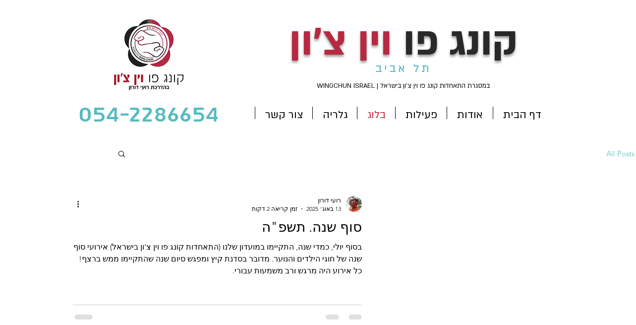

--- FILE ---
content_type: text/css; charset=utf-8
request_url: https://www.wingchunisrael.com/_serverless/pro-gallery-css-v4-server/layoutCss?ver=2&id=pro-blog&items=0_1984_1488%7C0_1506_1440%7C0_2121_1273%7C0_567_436%7C0_2006_1112%7C0_850_503%7C0_1134_703%7C0_1134_703%7C0_567_388%7C0_1091_663%7C0_400_225%7C0_510_262%7C0_2480_1901%7C0_1772_1200%7C0_381_600&container=425_1060_5004.25_720&options=gallerySizeType:px%7CgallerySizePx:1060%7CimageMargin:32%7CisRTL:true%7CtextBoxWidthPercent:60%7CcalculateTextBoxWidthMode:PERCENT%7CgalleryLayout:2%7CtitlePlacement:SHOW_ON_THE_LEFT%7CnumberOfImagesPerRow:1%7CgridStyle:1%7CcubeRatio:1.3333333333333333
body_size: -119
content:
#pro-gallery-pro-blog [data-hook="item-container"][data-idx="0"].gallery-item-container{opacity: 1 !important;display: block !important;transition: opacity .2s ease !important;top: 0px !important;left: auto !important;right: 0px !important;height: 304px !important;width: 1060px !important;} #pro-gallery-pro-blog [data-hook="item-container"][data-idx="0"] .gallery-item-common-info-outer{height: 100% !important;} #pro-gallery-pro-blog [data-hook="item-container"][data-idx="0"] .gallery-item-common-info{height: 100% !important;width: 655px !important;} #pro-gallery-pro-blog [data-hook="item-container"][data-idx="0"] .gallery-item-wrapper{width: 405px !important;height: 304px !important;margin: 0 !important;} #pro-gallery-pro-blog [data-hook="item-container"][data-idx="0"] .gallery-item-content{width: 405px !important;height: 304px !important;margin: 0px 0px !important;opacity: 1 !important;} #pro-gallery-pro-blog [data-hook="item-container"][data-idx="0"] .gallery-item-hover{width: 405px !important;height: 304px !important;opacity: 1 !important;} #pro-gallery-pro-blog [data-hook="item-container"][data-idx="0"] .item-hover-flex-container{width: 405px !important;height: 304px !important;margin: 0px 0px !important;opacity: 1 !important;} #pro-gallery-pro-blog [data-hook="item-container"][data-idx="0"] .gallery-item-wrapper img{width: 100% !important;height: 100% !important;opacity: 1 !important;} #pro-gallery-pro-blog [data-hook="item-container"][data-idx="1"].gallery-item-container{opacity: 1 !important;display: block !important;transition: opacity .2s ease !important;top: 336px !important;left: auto !important;right: 0px !important;height: 304px !important;width: 1060px !important;} #pro-gallery-pro-blog [data-hook="item-container"][data-idx="1"] .gallery-item-common-info-outer{height: 100% !important;} #pro-gallery-pro-blog [data-hook="item-container"][data-idx="1"] .gallery-item-common-info{height: 100% !important;width: 655px !important;} #pro-gallery-pro-blog [data-hook="item-container"][data-idx="1"] .gallery-item-wrapper{width: 405px !important;height: 304px !important;margin: 0 !important;} #pro-gallery-pro-blog [data-hook="item-container"][data-idx="1"] .gallery-item-content{width: 405px !important;height: 304px !important;margin: 0px 0px !important;opacity: 1 !important;} #pro-gallery-pro-blog [data-hook="item-container"][data-idx="1"] .gallery-item-hover{width: 405px !important;height: 304px !important;opacity: 1 !important;} #pro-gallery-pro-blog [data-hook="item-container"][data-idx="1"] .item-hover-flex-container{width: 405px !important;height: 304px !important;margin: 0px 0px !important;opacity: 1 !important;} #pro-gallery-pro-blog [data-hook="item-container"][data-idx="1"] .gallery-item-wrapper img{width: 100% !important;height: 100% !important;opacity: 1 !important;} #pro-gallery-pro-blog [data-hook="item-container"][data-idx="2"].gallery-item-container{opacity: 1 !important;display: block !important;transition: opacity .2s ease !important;top: 672px !important;left: auto !important;right: 0px !important;height: 304px !important;width: 1060px !important;} #pro-gallery-pro-blog [data-hook="item-container"][data-idx="2"] .gallery-item-common-info-outer{height: 100% !important;} #pro-gallery-pro-blog [data-hook="item-container"][data-idx="2"] .gallery-item-common-info{height: 100% !important;width: 655px !important;} #pro-gallery-pro-blog [data-hook="item-container"][data-idx="2"] .gallery-item-wrapper{width: 405px !important;height: 304px !important;margin: 0 !important;} #pro-gallery-pro-blog [data-hook="item-container"][data-idx="2"] .gallery-item-content{width: 405px !important;height: 304px !important;margin: 0px 0px !important;opacity: 1 !important;} #pro-gallery-pro-blog [data-hook="item-container"][data-idx="2"] .gallery-item-hover{width: 405px !important;height: 304px !important;opacity: 1 !important;} #pro-gallery-pro-blog [data-hook="item-container"][data-idx="2"] .item-hover-flex-container{width: 405px !important;height: 304px !important;margin: 0px 0px !important;opacity: 1 !important;} #pro-gallery-pro-blog [data-hook="item-container"][data-idx="2"] .gallery-item-wrapper img{width: 100% !important;height: 100% !important;opacity: 1 !important;} #pro-gallery-pro-blog [data-hook="item-container"][data-idx="3"]{display: none !important;} #pro-gallery-pro-blog [data-hook="item-container"][data-idx="4"]{display: none !important;} #pro-gallery-pro-blog [data-hook="item-container"][data-idx="5"]{display: none !important;} #pro-gallery-pro-blog [data-hook="item-container"][data-idx="6"]{display: none !important;} #pro-gallery-pro-blog [data-hook="item-container"][data-idx="7"]{display: none !important;} #pro-gallery-pro-blog [data-hook="item-container"][data-idx="8"]{display: none !important;} #pro-gallery-pro-blog [data-hook="item-container"][data-idx="9"]{display: none !important;} #pro-gallery-pro-blog [data-hook="item-container"][data-idx="10"]{display: none !important;} #pro-gallery-pro-blog [data-hook="item-container"][data-idx="11"]{display: none !important;} #pro-gallery-pro-blog [data-hook="item-container"][data-idx="12"]{display: none !important;} #pro-gallery-pro-blog [data-hook="item-container"][data-idx="13"]{display: none !important;} #pro-gallery-pro-blog [data-hook="item-container"][data-idx="14"]{display: none !important;} #pro-gallery-pro-blog .pro-gallery-prerender{height:5004.25px !important;}#pro-gallery-pro-blog {height:5004.25px !important; width:1060px !important;}#pro-gallery-pro-blog .pro-gallery-margin-container {height:5004.25px !important;}#pro-gallery-pro-blog .pro-gallery {height:5004.25px !important; width:1060px !important;}#pro-gallery-pro-blog .pro-gallery-parent-container {height:5004.25px !important; width:1092px !important;}